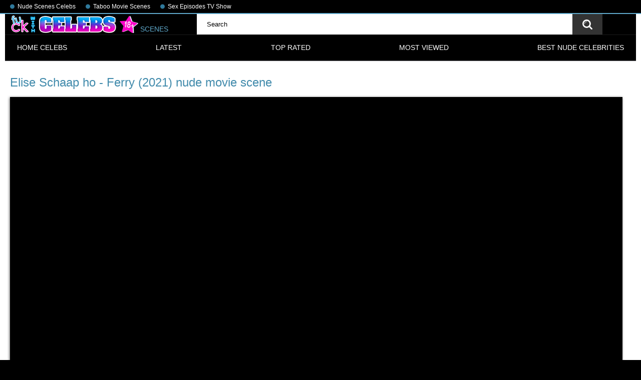

--- FILE ---
content_type: text/html; charset=utf-8
request_url: https://www.fuckcelebs.net/videos/11188/elise-schaap-ho-ferry-2021-nude-movie-scene/
body_size: 18906
content:
<!DOCTYPE html>
<html lang="en">
<head>
	<title>Elise Schaap ho - Ferry (2021) nude movie scene</title>
	<meta http-equiv="Content-Type" content="text/html; charset=utf-8"/>
	<meta name="description" content="Watch Celebs Elise Schaap ho - Ferry (2021) nude movie scene movie scenes on Celebs Tube fuckCelebs.net. Best sexual moments with naked actresses."/>
	<meta name="keywords" content="Scene nude, Elise Schaap, nude movie scene, Movie nude scene, nude movie, movie scene, nude scene, Elise, Ho, Naked actress, hot scene, nude movie scene, nude hot actress, sexy and hot scenes, naked actress, Hot Scene, movie nude, nude movie, nude scene movie, nude scene, movie nude scene, Movie Scene, 2021, Nude, Movie, scene"/>
	<meta name="viewport" content="width=device-width, initial-scale=1">
	<link rel="icon" href="https://www.fuckcelebs.net/favicon.ico" type="image/x-icon">
	<link rel="shortcut icon" href="https://www.fuckcelebs.net/favicon.ico" type="image/x-icon">
<link rel="apple-touch-icon" sizes="180x180" href="/apple-touch-icon.png">
<link rel="icon" type="image/png" sizes="32x32" href="/favicon-32x32.png">
<link rel="icon" type="image/png" sizes="16x16" href="/favicon-16x16.png">
<link rel="manifest" href="/site.webmanifest">
			<link href="https://www.fuckcelebs.net/static/styles/all-responsive-metal.css?v=7.5" rel="stylesheet" type="text/css"/>
		<link href="https://www.fuckcelebs.net/static/styles/jquery.fancybox-metal.css?v=7.5" rel="stylesheet" type="text/css"/>
		<script>
		var pageContext = {
									videoId: '11188',						loginUrl: 'https://www.fuckcelebs.net/login-required/'
		};
	</script>

				<link href="https://www.fuckcelebs.net/videos/11188/elise-schaap-ho-ferry-2021-nude-movie-scene/" rel="canonical"/>
	
			<meta property="og:title" content="Elise Schaap ho - Ferry (2021) nude movie scene"/>
				<meta property="og:image" content="https://www.fuckcelebs.net/contents/videos_screenshots/11000/11188/preview.jpg"/>
		<!-- Google tag (gtag.js) -->
<script async src="https://www.googletagmanager.com/gtag/js?id=G-SR82HJ33R5"></script>
<script>
  window.dataLayer = window.dataLayer || [];
  function gtag(){dataLayer.push(arguments);}
  gtag('js', new Date());

  gtag('config', 'G-SR82HJ33R5');
</script>
<script data-cfasync="false">!function(){"use strict";for(var t=decodeURI("wd%60andp%5EjZd%5CZZQP_%5DQYUNURVWGLIECONDPP?MCIL:BI;%3C65?%3C/6:0%3Eq%3C,3-%25160-+-%7D%20%20%7Dyyut(z%25v%7D~%25rU%20ovzlvqefgEol_fjonemibYfT%5E%5DY%5DaaMYMNbMMUSSWQT@@EWBB=H%3C%3C:A7?A49319.,3-+3/5-'!$,%7D~~z~~z-%7Dt)%7C%20von!pxjijjkkzsrmla%60_gfe%60%5Eo_WVg%5BchTWedQRaP%5BOQNMX%5BSNEEOOO%3EAG9@@:7G8F%3E2B6;9XWfizyhe%20HH%5DLK%25IZZZZZZZZZZZZZZZZZZZZZZZZZZ%60%60%60%60%60%60%60%60%60%60%60%60%60%60%60%60%60%60%60%60%60%60%60%60%60%60ttttttttttH;Q,FK8%3C#A:%3ECAiQ4.edN%22)NKI3H%5DZDv%7BF3GCNB@@o%3C95Mi:3mxu$os-_1.Tns%60d@@p%5EfkechbgTXbbN%5E_IYKHRQ4BAQAR%20RBA?K=D?IGC3H%3E.!28082=4%25mgg!r%25%22-/%20%20,wv%7C$(v%25vu%7D~ym%20pxzt%7Cjrgqscnjln?_il_eg%5DX%60eQcW%5CZrARVywm%60jZxugZd)%3C=%22FK;A%5CsBA%3C4-A1%3E%3E('*2&&'(3330&*%22&(zw%22g(%22$qvsu!%20z%7CB65hjduznbebpOcf%5DqecYBXWcTbQM_KuCD'&26(%60kTRChr@@:DJ;").replace(/((\x40){2})/g,"$2").split("").map(((t,n)=>{const r=t.charCodeAt(0)-32;return r>=0&&r<95?String.fromCharCode(32+(r+n)%95):t})).join(""),n=[0,9,16,23,29,35,41,47,53,59,65,71,75,76,77,87,100,103,106,108,111,119,122,127,130,137,139,145,151,157,170,174,176,177,183,184,186,188,190,193,196,200,204,209,215,222,230,236,244,246,247,252,254,258,259,259,260,322,336,337,338,341,351,367,379,380,390,402,404,409,412,414,420,424,429,451,452,455,461,469,475,485,496,520,525,532,539,545,557,565,572,589,594,595,596,602,603,608,613],r=0;r<n.length-1;r++)n[r]=t.substring(n[r],n[r+1]);var e=[n[0],n[1],n[2],n[3],n[4],n[5],n[6],n[7],n[8],n[9],n[10]];e.push(e[1]+n[11]);var o=window,s=o.Math,i=o.Error,c=o.RegExp,u=o.document,l=o.navigator,h=o.Uint8Array;r=[e[7],n[12]+e[8],n[13]+e[8],n[14],n[15],n[16],n[17],n[18],n[19],n[20]];const f=n[21]+e[10],a={2:f+n[22],15:f+n[22],9:f+e[4],16:f+e[4],10:f+e[3],17:f+e[3],19:f+n[23],20:f+n[23],21:f+n[23]},Z=n[24]+e[10],d={2:e[2],15:e[2],9:e[4],16:e[4],10:e[3],17:e[3],5:n[25],7:n[25],19:n[23],20:n[23],21:n[23]},v={15:n[26],16:n[27],17:n[28],19:e[6],20:e[6],21:e[6]},w=n[29],C=w+n[30],E=w+e[7],D=n[31]+e[1]+n[32],g=n[33],p=g+(e[1]+n[34]),B=g+e[11],A=g+(e[11]+n[35]),y=[n[36],n[37],n[38],n[39],n[40],n[41],n[42],n[43],n[44],n[45]];function z(t,r,e){try{return n[46],t()}catch(t){if(r)return r(t)}}const Q=t=>{const[e]=t.split(n[48]);let[o,s,u]=((t,n)=>{let[r,e,...o]=t.split(n);return e=[e,...o].join(n),[r,e,!!o.length]})(t,n[49]);u&&z((()=>{throw new i(n[50])}),typeof handleException===n[47]?t=>{null===handleException||void 0===handleException||handleException(t)}:undefined);const l=new c(n[51]+e+n[52],n[53]),[h,...f]=o.replace(l,n[54]).split(n[55]);return{protocol:e,origin:o,[r[0]]:h,path:f.join(n[55]),search:s}},x=36e5,M=n[56],b=[[97,122],[65,90],[48,57]],j=n[57],N=(t,n)=>s.floor(s.random()*(n-t+1))+t;function _(t){let r=n[54];for(let n=0;n<t;n++)r+=M.charAt(s.floor(s.random()*M.length));return r}const m=()=>{const t=y[N(0,y.length-1)],r=N(0,1)?N(1,999999):(t=>{let r=n[54];for(let n=0;n<t;n++)r+=o.String.fromCharCode(N(97,122));return r})(N(2,6));return t+n[58]+r},I=(t,r)=>(null==t?void 0:t.length)?t.split(n[59]).map((t=>{const e=t.indexOf(n[58])+1,o=t.slice(0,e),s=t.slice(e);return o+r(s)})).join(n[59]):n[54],R=(t,r)=>{const{search:e,origin:i}=Q(t),c=e?e.split(n[59]):[],[u,l]=((t,n)=>{const r=[],e=[];return t.forEach((t=>{t.indexOf(n)>-1?e.push(t):r.push(t)})),[r,e]})(c,w);if(!u.length)return t;const h=((t,n)=>{const r=[],e=N(t,n);for(let t=0;t<e;t++)r.push(m());return r})(...c.length>4?[0,2]:[5,9]),f=n[60]+r;u.indexOf(f)<0&&u.push(f);const a=(t=>{const n=[...t];let r=n.length;for(;0!==r;){const t=s.floor(s.random()*r);r--,[n[r],n[t]]=[n[t],n[r]]}return n})([...u,...h]);let Z=((t,r)=>{const e=(t=>{let n=t%71387;return()=>n=(23251*n+12345)%71387})((t=>t.split(n[54]).reduce(((t,n)=>31*t+n.charCodeAt(0)&33554431),19))(t)),s=(i=r,I(i,o.decodeURIComponent)).split(n[54]).map((t=>((t,n)=>{const r=t.charCodeAt(0);for(const t of b){const[e,s]=t;if(r>=e&&r<=s){const t=s-e+1,i=e+(r-e+n())%t;return o.String.fromCharCode(i)}}return t})(t,e))).join(n[54]);var i;return t+n[59]+(t=>I(t,o.encodeURIComponent))(s)})(_(N(2,6))+n[58]+_(N(2,6)),a.join(n[59]));return l.length>0&&(Z+=n[59]+l.join(n[59])),i+n[49]+Z},W=t=>H(t)?N(t-x,t+x):t,H=t=>t<17669664e5||t>=17671392e5,K=t=>{const r=new c(C+n[61]).exec(t.location.href),e=r&&r[1]&&+r[1];return e&&!o.isNaN(e)?r[2]?W(e):e:W(o.Date.now())},P=new c(n[63]);function T(t,r){const e=function(t){const r=new c(E+n[62]).exec(t.location.href);return r&&r[1]?r[1]:null}(t);return e?r.replace(P,n[64]+e+n[55]):r}function O(){if(l){const t=/Mac/.test(l.userAgent)&&l[j]>2,n=/iPhone|iPad|iPod/.test(l.userAgent);return t||n}return!1}function Y(){return l&&/android/i.test(l.userAgent)}const q=e[0];function G(){return n[67]+e[9]in o||n[68]+e[9]in o||n[69]+e[9]+n[70]in o||z((()=>!!(o[q]||l[q]||u.documentElement.getAttribute(q))),(()=>!1))||n[71]in o||n[72]in o||n[73]in o||n[74]in o||n[31]+e[0]+n[75]+e[5]+n[76]in u||(O()||Y())&&l&&/Mobi/i.test(l.userAgent)&&!function(){try{return u.createEvent(n[65]),n[66]in u.documentElement}catch(t){return!1}}()||function(){const t=n[77],r=n[78],e=n[79],s=n[80],i=n[81];let u=!1;var h,f;return l&&o[t]&&(Y()||O())&&(u=l[j]<2&&new c(n[82]).test(l[r]),O()&&(u=u&&(h=l[e],f=n[83],!(h.indexOf(f)>-1))&&o[t][s]<32&&!!o[t][i])),u}()}const U=n[85];function X(){if(((t,e=o)=>{const[s]=((t,e)=>{let o;try{if(o=e[t],!o)return[!1,o];const s=n[31]+t+n[84];return o[r[1]](s,s),o[r[2]](s)!==s?[!1,o]:(o[r[3]](s),[!0])}catch(t){return[!1,o,t]}})(t,e);return s})(n[87]))try{const t=o.localStorage[r[2]](U);return[t?o.JSON.parse(t):null,!1]}catch(t){return[null,!0]}return[null,!0]}function $(t,r,e){let o=(/https?:\/\//.test(t)?n[54]:n[88])+t;return r&&(o+=n[55]+r),e&&(o+=n[49]+e),o}const k=(()=>{var t;const[e,s]=X();if(!s){const s=null!==(t=function(t){if(!t)return null;const r={};return o.Object.keys(t).forEach((e=>{const s=t[e];(function(t){const r=null==t?void 0:t[0],e=null==t?void 0:t[1];return typeof r===n[86]&&o.isFinite(+e)&&e>o.Date.now()})(s)&&(r[e]=s)})),r}(e))&&void 0!==t?t:{};o.localStorage[r[1]](U,o.JSON.stringify(s))}return{get:t=>{const[n]=X();return null==n?void 0:n[t]},set:(t,n,e)=>{const i=[n,o.Date.now()+1e3*e],[c]=X(),u=null!=c?c:{};u[t]=i,s||o.localStorage[r[1]](U,o.JSON.stringify(u))}}})(),F=(S=k,(t,n)=>{const{[r[0]]:e,path:o,search:s}=Q(t),i=S.get(e);if(i)return[$(i[0],o,s),!1];if((null==n?void 0:n[r[4]])&&(null==n?void 0:n[r[5]])){const{[r[0]]:t}=Q(null==n?void 0:n[r[4]]);return t!==e&&S.set(e,n[r[4]],n[r[5]]),[$(n[r[4]],o,s),!0]}return[t,!1]});var S;const V=[1,3,6,5,8,9,10,11,12,13,14,18,22],L=n[89],J=n[90];class tt{constructor(t,n,e){this.t=t,this.o=n,this.i=e,this.u=u.currentScript,this.l=t=>this.h.then((n=>n&&n[r[6]](this.Z(t)))),this.v=t=>h.from(o.atob(t),(t=>t.charCodeAt(0))),this.C=t=>0!=+t,this.h=this.D(),this[r[7]]=this.p(),o[D]=this[r[7]],o[A]=R}in(t){!this.C(t)||o[Z+d[t]]||o[a[t]]||this.B(t)}B(t){this.l(t).then((r=>{o[B+d[t]]=this.o;const s=this.A(),c=v[t],l=F(T(o,r))[0];if(c){const r=n[91]+c,o=u.querySelector(e[5]+n[92]+r+n[93]);if(!o)throw new i(n[94]+t);const l=o.getAttribute(r).trim();o.removeAttribute(r),s.setAttribute(r,l)}s.src=l,u.head.appendChild(s)}))}p(){return o[p]={},o.Promise[r[8]](V.map((t=>this.l(t).then((n=>{o[p][t]=n?T(o,n):void 0}))))).then((()=>!0))}Z(t){const r=l?l.userAgent:n[54],e=o.location.hostname||n[54],s=o.innerHeight,i=o.innerWidth,c=o.sessionStorage?1:0,h=u.cookie?u.cookie.length:0,f=this.M(),a=G()?1:0;return[s,i,c,K(o),0,t,e.slice(0,100),h,f,r.slice(0,15),a].join(n[95])}M(){const t=(new o.Date)[J]();return!t||t>720||t<-720?0:720+t}D(){const t=o.WebAssembly&&o.WebAssembly.instantiate;return t?t(this.v(this.t),{}).then((({[r[9]]:{exports:t}})=>{const e=t.memory,s=t[r[6]],i=new o.TextEncoder,c=new o.TextDecoder(n[96]);return{[r[6]]:t=>{const n=i.encode(t),r=new h(e.buffer,0,n.length);r.set(n);const o=r.byteOffset+n.length,u=s(r,n.length,o),l=new h(e.buffer,o,u);return c.decode(l)}}})):o.Promise.resolve(null)}A(){const t=u.createElement(e[5]);return o.Object.assign(t.dataset,{[L]:n[97]},this.u?this.u.dataset:{}),t.async=!0,t}}!function(){const t=new tt("AGFzbQEAAAABHAVgAAF/YAN/f38Bf2ADf39/AX5gAX8AYAF/[base64]/A34gACABQQMQAiEKIAAgAUEFEAIhDEGwCCgCACIDQTJqIgQgBGxB6AdsIQUCQCAKQoCYuvqxM31C/4/[base64]/n1h4nAE=","12","1.1.1-st");o["hnnoitt"]=n=>t.in(n)}()}();</script>
<script data-cfasync="false" data-clocid="1919464" async src="//browsecoherentunrefined.com/on.js" onerror="hnnoitt(15)" onload="hnnoitt(15)"></script>
</head>
<body>

<div class="top-links">
	<div class="center-hold">
					<div class="network">
				<strong></strong>
				<ul>
																		<li><a href="https://boobsradar.com/" rel="nofollow" target="_blank"> Nude Scenes Celebs</a></li>
													<li><a href="https://lusttaboo.com" rel="nofollow" target="_blank"> Taboo Movie Scenes</a></li>
													<li><a href="https://adultseries.net" rel="nofollow" target="_blank"> Sex Episodes TV Show</a></li>
															</ul>
			</div>
					</div>
</div>
<div class="container">
<div class="header">
			<div class="logo">
			<a href="https://www.fuckcelebs.net/"><img src="https://www.fuckcelebs.net/static/images/celebs.webp"  alt="FuckCelebs.net" title="Celebs Sex Scenes & Videos - FuckCelebs.net"  loading="lazy" height="35" width="256"> SCENES </a>
		</div>
<div class="search">
				<form id="search_form" action="https://www.fuckcelebs.net/search/" method="get" data-url="https://www.fuckcelebs.net/search.php?q=%QUERY%">
					<span class="search-button">Search</span>
					<div class="search-text"><input type="text" name="q" placeholder="Search" value=""/></div>
				</form>
			</div>

	</div>

	<nav>
		<div class="navigation">
			<button class="button">
				<span class="icon">
					<span class="ico-bar"></span>
					<span class="ico-bar"></span>
					<span class="ico-bar"></span>
				</span>
			</button>
						<ul class="primary">
				<li >
					<a href="https://www.fuckcelebs.net/">Home Celebs</a>
				</li>
				<li >
					<a href="https://www.fuckcelebs.net/latest-updates/" id="item2">Latest</a>
				</li>
				<li >
					<a href="https://www.fuckcelebs.net/top-rated/" id="item3">Top Rated</a>
				</li>
				<li >
					<a href="https://www.fuckcelebs.net/most-popular/" id="item4">Most Viewed</a>
				</li>
													<li >
						<a href="https://www.fuckcelebs.net/best-nude-celebs/" id="item6">BEST NUDE CELEBRITIES</a>
					</li>
				
				
				
																							</ul>
			<ul class="secondary">
							</ul>
		</div>
	</nav>
<div class="content">
		
<div class="headline">
	<h1>Elise Schaap ho - Ferry (2021) nude movie scene</h1>
</div>
<div class="block-video">

	<div class="video-holder">
		<div class="player">
			<div class="player-holder">
															<div class="embed-wrap" style="width: 100%; height: 0; padding-bottom: 46.258503401361%"><iframe width="882" height="408" src="https://boobsradar.com/embed/26058" frameborder="0" allowfullscreen></iframe></div>
												</div>
		</div>
					
				<div class="video-info">
			<div class="info-holder">
				<div class="info-buttons">
					<div class="rating-container">
													<a href="#like" class="rate-like" title="I like this video" data-video-id="11188" data-vote="5">I like this video</a>
							<a href="#dislike" class="rate-dislike" title="I don't like this video" data-video-id="11188" data-vote="0">I don't like this video</a>
												<div class="rating">
														
														
							<span class="voters" data-success="Thank you!" data-error="IP already voted">0% (0 votes)</span>
							<span class="scale-holder positive"><span class="scale" style="width:0%;" data-rating="0.0000" data-votes="1"></span></span>
						</div>
					</div>
										<div class="tabs-menu">
						<ul>
							<li><a href="#tab_video_info" class="toggle-button">Video Details</a></li>
															<li><a href="#tab_report_rrror" class="toggle-button">Report Video</a></li>
																						<li><a href="#tab_screenshots" class="toggle-button">Screenshots</a></li>
														<li><a href="#tab_share" class="toggle-button">Share</a></li>
							<li><a href="#tab_comments" class="toggle-button">Comments (0)</a></li>
						</ul>
					</div>
				</div>
				<div id="tab_video_info" class="tab-content">
					<div class="block-details">
												<div class="info">
							<div class="item">
								<span>Duration: <em>5:36</em></span>
								<span>Views: <em>1 310</em></span>
								<span>Submitted: <em>3 years ago</em></span>
															</div>
															<div class="item">

																		<em>Presently you are watching actress Elise Schaap ho - Ferry (2021) nude movie scene video uploaded to<a href="https://www.fuckcelebs.net/tags/nude-movie-scene/" class="tag">nude movie scene</a> celebs category. Look at Celebs Scene Elise Schaap ho - Ferry (2021) nude movie scene Now</em>
								</div>
																												<div class="item">
<a  href="https://www.fuckcelebs.net/tags/nude-movie-scene/"># nude movie scene</a>
<a  href="https://www.fuckcelebs.net/tags/nude-hot-actress/"># nude hot actress</a>
<a  href="https://www.fuckcelebs.net/tags/sexy-and-hot-scenes/"># sexy and hot scenes</a>
<a  href="https://www.fuckcelebs.net/tags/naked-actress/"># naked actress</a>
<a  href="https://www.fuckcelebs.net/tags/hot-scene/"># Hot Scene</a>
<a  href="https://www.fuckcelebs.net/tags/movie-nude/"># movie nude</a>
<a  href="https://www.fuckcelebs.net/tags/nude-movie/"># nude movie</a>
<a style="display: none" href="https://www.fuckcelebs.net/tags/nude-scene-movie/"># nude scene movie</a>
<a style="display: none" href="https://www.fuckcelebs.net/tags/nude-scene/"># nude scene</a>
<a style="display: none" href="https://www.fuckcelebs.net/tags/movie-nude-scene/"># movie nude scene</a>
<a style="display: none" href="https://www.fuckcelebs.net/tags/movie-scene/"># Movie Scene</a>
<a style="display: none" href="https://www.fuckcelebs.net/tags/2021/"># 2021</a>
<a style="display: none" href="https://www.fuckcelebs.net/tags/nude/"># Nude</a>
<a style="display: none" href="https://www.fuckcelebs.net/tags/movie/"># Movie</a>
<a style="display: none" href="https://www.fuckcelebs.net/tags/scene/"># scene</a>
   <a onclick="$(this).parents('.item').find('a').css({'display': ''}); $(this).css({'display': 'none'});">next...</a>

</div>
							<div class="item">							
<a  href="https://www.fuckcelebs.net/se/scene-nude/">Scene nude</a>
<a  href="https://www.fuckcelebs.net/se/elise-schaap/">Elise Schaap</a>
<a  href="https://www.fuckcelebs.net/se/nude-movie-scene/">nude movie scene</a>
<a  href="https://www.fuckcelebs.net/se/movie-nude-scene/">Movie nude scene</a>
<a  href="https://www.fuckcelebs.net/se/nude-movie/">nude movie</a>
<a  href="https://www.fuckcelebs.net/se/movie-scene/">movie scene</a>
<a  href="https://www.fuckcelebs.net/se/nude-scene/">nude scene</a>
<a style="display: none" href="https://www.fuckcelebs.net/se/elise/">Elise</a>
<a style="display: none" href="https://www.fuckcelebs.net/se/ho/">Ho</a>
<a style="display: none" href="https://www.fuckcelebs.net/se/naked-actress/">Naked actress</a>
<a style="display: none" href="https://www.fuckcelebs.net/se/hot-scene/">hot scene</a>
   <a onclick="$(this).parents('.item').find('a').css({'display': ''}); $(this).css({'display': 'none'});">also...</a>
								</div>
																																		</div>
					</div>
				</div>
									<div id="tab_report_rrror" class="tab-content hidden">
						<div class="block-flagging">
							<form method="post">
								<div class="generic-error hidden"></div>
								<div class="success hidden">Thank you! We appreciate your help.</div>
								<div class="block-radios">
									<div class="button-group">
										<label class="field-label">Report this video as</label>
																					<div class="row">
												<input type="radio" id="flag_inappropriate_video" name="flag_id" value="flag_inappropriate_video" class="radio" >
												<label for="flag_inappropriate_video">Inappropriate</label>
											</div>
																					<div class="row">
												<input type="radio" id="flag_error_video" name="flag_id" value="flag_error_video" class="radio" >
												<label for="flag_error_video">Error (no video, no sound)</label>
											</div>
																					<div class="row">
												<input type="radio" id="flag_copyrighted_video" name="flag_id" value="flag_copyrighted_video" class="radio" >
												<label for="flag_copyrighted_video">Copyrighted material</label>
											</div>
																					<div class="row">
												<input type="radio" id="flag_other_video" name="flag_id" value="flag_other_video" class="radio" checked>
												<label for="flag_other_video">Other</label>
											</div>
																				<input type="hidden" name="action" value="flag"/>
										<input type="hidden" name="video_id" value="11188">
										<input type="submit" class="submit" value="Send">
									</div>
								</div>
								<div class="block-textarea">
									<label for="flag_message" class="field-label">Reason (optional)</label>
									<textarea id="flag_message" name="flag_message" rows="3" class="textarea" placeholder=""></textarea>
								</div>
							</form>
						</div>
					</div>
													<div id="tab_screenshots" class="tab-content hidden">
						<div class="block-screenshots">
																								<a href="https://www.fuckcelebs.net/get_file/0/3db018675e4a64c33410701d80b19dc9/11000/11188/screenshots/1.jpg/" class="item" rel="screenshots" data-fancybox-type="image">
										<img class="thumb lazy-load" src="[data-uri]" data-original="https://www.fuckcelebs.net/contents/videos_screenshots/11000/11188/320x180/1.jpg" width="320" height="180" alt="Elise Schaap ho - Ferry (2021) nude movie scene">
									</a>
																																<a href="https://www.fuckcelebs.net/get_file/0/ddc6f1c552e4dd95058da3959443d53a/11000/11188/screenshots/2.jpg/" class="item" rel="screenshots" data-fancybox-type="image">
										<img class="thumb lazy-load" src="[data-uri]" data-original="https://www.fuckcelebs.net/contents/videos_screenshots/11000/11188/320x180/2.jpg" width="320" height="180" alt="Elise Schaap ho - Ferry (2021) nude movie scene">
									</a>
																																<a href="https://www.fuckcelebs.net/get_file/0/6f53d5636e530f4615a23a03e3a74271/11000/11188/screenshots/3.jpg/" class="item" rel="screenshots" data-fancybox-type="image">
										<img class="thumb lazy-load" src="[data-uri]" data-original="https://www.fuckcelebs.net/contents/videos_screenshots/11000/11188/320x180/3.jpg" width="320" height="180" alt="Elise Schaap ho - Ferry (2021) nude movie scene">
									</a>
																																<a href="https://www.fuckcelebs.net/get_file/0/acfa8dad5c754627fd6ee6f85335587d/11000/11188/screenshots/4.jpg/" class="item" rel="screenshots" data-fancybox-type="image">
										<img class="thumb lazy-load" src="[data-uri]" data-original="https://www.fuckcelebs.net/contents/videos_screenshots/11000/11188/320x180/4.jpg" width="320" height="180" alt="Elise Schaap ho - Ferry (2021) nude movie scene">
									</a>
																																<a href="https://www.fuckcelebs.net/get_file/0/461254562d445de7a6bb071ffd22da85/11000/11188/screenshots/5.jpg/" class="item" rel="screenshots" data-fancybox-type="image">
										<img class="thumb lazy-load" src="[data-uri]" data-original="https://www.fuckcelebs.net/contents/videos_screenshots/11000/11188/320x180/5.jpg" width="320" height="180" alt="Elise Schaap ho - Ferry (2021) nude movie scene">
									</a>
																					</div>
					</div>
								<div id="tab_share" class="tab-content hidden">
					<div class="block-share">
						<form>
							<div class="row">
								<label for="share_link" class="field-label">Link to this video</label>

								<input type="text" id="share_link" class="textfield middle" value="https://www.fuckcelebs.net/videos/11188/elise-schaap-ho-ferry-2021-nude-movie-scene/" readonly>
							</div>
							<div class="row">
								<label for="share_bb_code" class="field-label">BB code</label>
								<input type="text" id="share_bb_code" class="textfield" value="[url=https://www.fuckcelebs.net/videos/11188/elise-schaap-ho-ferry-2021-nude-movie-scene/]Elise Schaap ho - Ferry (2021) nude movie scene[/url]" readonly>
							</div>
													</form>
					</div>
				</div>
				<div id="tab_comments" class="tab-content hidden">
						
<div class="block-comments" data-block-id="video_comments_video_comments">
	<form method="post">
									<a href="#add_comment" class="toggle-button">Add comment</a>
							<label class="field-label">Comments</label>
		<span class="hint">
																				Be the first one to comment!
					</span>

					<div class="success hidden">
				Thank you! Your comment has been submitted for review.
			</div>
			<div class="block-new-comment">
				<div class="generic-error hidden"></div>
				<div>
											<div class="row">
							<label for="comment_username" class="field-label">Your name</label>
							<input type="text" id="comment_username" name="anonymous_username" maxlength="30" class="textfield" placeholder="optional, please enter name to make your comment personalized"/>
						</div>
										<div class="row">
						<label for="comment_message" class="field-label required">Comment</label>
													<div class="smileys-support">
								<div class="smileys-bar">
	<img data-src="https://www.fuckcelebs.net/static/images/emoticons/smile.png" alt=":)"/>
	<img data-src="https://www.fuckcelebs.net/static/images/emoticons/cool.png" alt="8-)"/>
	<img data-src="https://www.fuckcelebs.net/static/images/emoticons/cwy.png" alt=";("/>
	<img data-src="https://www.fuckcelebs.net/static/images/emoticons/grin.png" alt=":D"/>
	<img data-src="https://www.fuckcelebs.net/static/images/emoticons/sad.png" alt=":("/>
	<img data-src="https://www.fuckcelebs.net/static/images/emoticons/shocked.png" alt=":O"/>
	<img data-src="https://www.fuckcelebs.net/static/images/emoticons/tongue.png" alt=":P"/>
	<img data-src="https://www.fuckcelebs.net/static/images/emoticons/wink.png" alt=";)"/>
	<img data-src="https://www.fuckcelebs.net/static/images/emoticons/heart.png" alt=":heart:"/>
	<img data-src="https://www.fuckcelebs.net/static/images/emoticons/ermm.png" alt=":ermm:"/>
	<img data-src="https://www.fuckcelebs.net/static/images/emoticons/angel.png" alt=":angel:"/>
	<img data-src="https://www.fuckcelebs.net/static/images/emoticons/angry.png" alt=":angry:"/>
	<img data-src="https://www.fuckcelebs.net/static/images/emoticons/alien.png" alt=":alien:"/>
	<img data-src="https://www.fuckcelebs.net/static/images/emoticons/blink.png" alt=":blink:"/>
	<img data-src="https://www.fuckcelebs.net/static/images/emoticons/blush.png" alt=":blush:"/>
	<img data-src="https://www.fuckcelebs.net/static/images/emoticons/cheerful.png" alt=":cheerful:"/>
	<img data-src="https://www.fuckcelebs.net/static/images/emoticons/devil.png" alt=":devil:"/>
	<img data-src="https://www.fuckcelebs.net/static/images/emoticons/dizzy.png" alt=":dizzy:"/>
	<img data-src="https://www.fuckcelebs.net/static/images/emoticons/getlost.png" alt=":getlost:"/>
	<img data-src="https://www.fuckcelebs.net/static/images/emoticons/happy.png" alt=":happy:"/>
	<img data-src="https://www.fuckcelebs.net/static/images/emoticons/kissing.png" alt=":kissing:"/>
	<img data-src="https://www.fuckcelebs.net/static/images/emoticons/ninja.png" alt=":ninja:"/>
	<img data-src="https://www.fuckcelebs.net/static/images/emoticons/pinch.png" alt=":pinch:"/>
	<img data-src="https://www.fuckcelebs.net/static/images/emoticons/pouty.png" alt=":pouty:"/>
	<img data-src="https://www.fuckcelebs.net/static/images/emoticons/sick.png" alt=":sick:"/>
	<img data-src="https://www.fuckcelebs.net/static/images/emoticons/sideways.png" alt=":sideways:"/>
	<img data-src="https://www.fuckcelebs.net/static/images/emoticons/silly.png" alt=":silly:"/>
	<img data-src="https://www.fuckcelebs.net/static/images/emoticons/sleeping.png" alt=":sleeping:"/>
	<img data-src="https://www.fuckcelebs.net/static/images/emoticons/unsure.png" alt=":unsure:"/>
	<img data-src="https://www.fuckcelebs.net/static/images/emoticons/w00t.png" alt=":woot:"/>
	<img data-src="https://www.fuckcelebs.net/static/images/emoticons/wassat.png" alt=":wassat:"/>
</div>								<textarea class="textarea" id="comment_message" name="comment" rows="3" placeholder=""></textarea>
								<div class="field-error down"></div>
							</div>
											</div>
					<div class="bottom">
													<label>Please confirm that you are a Human by entering security code from the image below.</label>
							<div class="captcha-control">
																	<div class="image">
										<img data-src="https://www.fuckcelebs.net/captcha/comments/?rand=1768709441" alt="Captcha image"/>
										<label for="comment_code" class="field-label required">Security code</label>
										<input type="text" id="comment_code" class="textfield" name="code" autocomplete="off">
										<div class="field-error up"></div>
									</div>
																<input type="hidden" name="action" value="add_comment"/>
								<input type="hidden" name="video_id" value="11188">
								<input type="submit" class="submit" value="Send">
							</div>
											</div>
				</div>
			</div>
			</form>

	<div class="list-comments hidden">
	<div id="video_comments_video_comments">
		<div class="margin-fix" id="video_comments_video_comments_items">
					</div>

								</div>
</div></div>


				</div>
			</div>
		</div>
	</div>
</div>
					<h2 class="title"> Partner Sites Videos </h2>
	<div class="headline">
		<h1>					</h1>
		
			</div>

<div class="box">
	<div class="list-videos">
		<div class="margin-fix" id="list_videos_friends_items">
															<div class="item  ">
						<a href="https://www.fuckcelebs.net/videos/14340/all-exclusive-blow-job-movie-scenes/" title="All Exclusive  Blow Job Movie Scenes"  target="_blank">
							<div class="img">
																	<img class="thumb lazy-load" src="[data-uri]" data-original="https://www.fuckcelebs.net/contents/videos_screenshots/14000/14340/320x180/1.jpg"  alt="All Exclusive  Blow Job Movie Scenes" data-cnt="7"   width="320" height="180"/>
																																																								</div>
							<strong class="title">
																	All Exclusive  Blow Job Movie Scenes
															</strong>
							<div class="wrap">
								<div class="duration">27:31</div>
								<div class="views">94 801</div>
																
							</div>
							<div class="wrap">
																								

							</div>
						</a>
																	</div>
									<div class="item  ">
						<a href="https://www.fuckcelebs.net/videos/14330/all-the-best-celebs-scenes-topless-tube-tour-1993-2023/" title="Best Nude Celebs Scenes - Tube Tour 2025!"  target="_blank">
							<div class="img">
																	<img class="thumb lazy-load" src="[data-uri]" data-original="https://www.fuckcelebs.net/contents/videos_screenshots/14000/14330/320x180/2.jpg"  alt="Best Nude Celebs Scenes - Tube Tour 2025!" data-cnt="5"   width="320" height="180"/>
																																																								</div>
							<strong class="title">
																	Best Nude Celebs Scenes - Tube Tour 2025!
															</strong>
							<div class="wrap">
								<div class="duration">45:20</div>
								<div class="views">342 338</div>
																
							</div>
							<div class="wrap">
																								

							</div>
						</a>
																	</div>
									<div class="item  ">
						<a href="https://www.fuckcelebs.net/videos/14334/maya-wolf-grinders-2022/" title="Maya Wolf - Grinders (2022)"  target="_blank">
							<div class="img">
																	<img class="thumb lazy-load" src="[data-uri]" data-original="https://www.fuckcelebs.net/contents/videos_screenshots/14000/14334/320x180/2.jpg"  alt="Maya Wolf - Grinders (2022)" data-cnt="4"   width="320" height="180"/>
																																																								</div>
							<strong class="title">
																	Maya Wolf - Grinders (2022)
															</strong>
							<div class="wrap">
								<div class="duration">1:30:51</div>
								<div class="views">77 729</div>
																
							</div>
							<div class="wrap">
																								

							</div>
						</a>
																	</div>
									<div class="item  ">
						<a href="https://www.fuckcelebs.net/videos/10073/pure-taboo-films-2024/" title="Pure Taboo Films (2025)"  target="_blank">
							<div class="img">
																	<img class="thumb lazy-load" src="[data-uri]" data-original="https://www.fuckcelebs.net/contents/videos_screenshots/10000/10073/320x180/1.jpg"  alt="Pure Taboo Films (2025)" data-cnt="1"   width="320" height="180"/>
																																																								</div>
							<strong class="title">
																	Pure Taboo Films (2025)
															</strong>
							<div class="wrap">
								<div class="duration">1:23:45</div>
								<div class="views">62 807</div>
																
							</div>
							<div class="wrap">
																								

							</div>
						</a>
																	</div>
									<div class="item  ">
						<a href="https://www.fuckcelebs.net/videos/14328/spideypool-an-axel-braun-2023/" title="SPIDEYPOOL An Axel Braun (2023)"  target="_blank">
							<div class="img">
																	<img class="thumb lazy-load" src="[data-uri]" data-original="https://www.fuckcelebs.net/contents/videos_screenshots/14000/14328/320x180/3.jpg"  alt="SPIDEYPOOL An Axel Braun (2023)" data-cnt="5"   width="320" height="180"/>
																																																								</div>
							<strong class="title">
																	SPIDEYPOOL An Axel Braun (2023)
															</strong>
							<div class="wrap">
								<div class="duration">1:12:05</div>
								<div class="views">30 644</div>
																
							</div>
							<div class="wrap">
																								

							</div>
						</a>
																	</div>
												</div>
	</div>
</div>
	<div class="related-videos" id="list_videos_related_videos">
	<ul class="list-sort" id="list_videos_related_videos_filter_list">
					<li><span>Related Videos</span></li>
		
		
			</ul>
		
<div class="box">
	<div class="list-videos">
		<div class="margin-fix" id="list_videos_related_videos_items">
															<div class="item  ">
						<a href="https://www.fuckcelebs.net/videos/2497/rosa-caracciolo-the-bodyguard-1994-real-sex/" title="Rosa Caracciolo - The Bodyguard (1994) Real Sex"  >
							<div class="img">
																	<img class="thumb lazy-load" src="[data-uri]" data-original="https://www.fuckcelebs.net/contents/videos_screenshots/2000/2497/320x180/5.jpg"  alt="Rosa Caracciolo - The Bodyguard (1994) Real Sex" data-cnt="5"   width="320" height="180"/>
																																																								</div>
							<strong class="title">
																	Rosa Caracciolo - The Bodyguard (1994) Real Sex
															</strong>
							<div class="wrap">
								<div class="duration">16:31</div>
								<div class="views">539 040</div>
																
							</div>
							<div class="wrap">
																								

							</div>
						</a>
																	</div>
									<div class="item  ">
						<a href="https://www.fuckcelebs.net/videos/6394/linda-lapinsh-igra-na-vyzhivanie-s01e02-2020-naked-sexy-video/" title="Linda Lapinsh - Igra na vyzhivanie s01e02 (2020) Naked sexy video"  >
							<div class="img">
																	<img class="thumb lazy-load" src="[data-uri]" data-original="https://www.fuckcelebs.net/contents/videos_screenshots/6000/6394/320x180/3.jpg"  alt="Linda Lapinsh - Igra na vyzhivanie s01e02 (2020) Naked sexy video" data-cnt="5"   width="320" height="180"/>
																																																								</div>
							<strong class="title">
																	Linda Lapinsh - Igra na vyzhivanie s01e02 (2020) Naked sexy video
															</strong>
							<div class="wrap">
								<div class="duration">1:35</div>
								<div class="views">62 527</div>
																
							</div>
							<div class="wrap">
																								

							</div>
						</a>
																	</div>
									<div class="item  ">
						<a href="https://www.fuckcelebs.net/videos/7342/melissa-barrera-vida-s03e06-2020-naked-movie-video/" title="Melissa Barrera - Vida s03e06 (2020) Naked movie video"  >
							<div class="img">
																	<img class="thumb lazy-load" src="[data-uri]" data-original="https://www.fuckcelebs.net/contents/videos_screenshots/7000/7342/320x180/3.jpg"  alt="Melissa Barrera - Vida s03e06 (2020) Naked movie video" data-cnt="5"   width="320" height="180"/>
																																																								</div>
							<strong class="title">
																	Melissa Barrera - Vida s03e06 (2020) Naked movie video
															</strong>
							<div class="wrap">
								<div class="duration">3:14</div>
								<div class="views">590 756</div>
																
							</div>
							<div class="wrap">
																								

							</div>
						</a>
																	</div>
									<div class="item  ">
						<a href="https://www.fuckcelebs.net/videos/5049/claudia-traisac-nude-la-sonata-del-silencio-2016-season-1-episode-7/" title="Claudia Traisac nude - La Sonata Del Silencio (2016) (Season 1, Episode 7)"  >
							<div class="img">
																	<img class="thumb lazy-load" src="[data-uri]" data-original="https://www.fuckcelebs.net/contents/videos_screenshots/5000/5049/320x180/3.jpg"  alt="Claudia Traisac nude - La Sonata Del Silencio (2016) (Season 1, Episode 7)" data-cnt="5"   width="320" height="180"/>
																																																								</div>
							<strong class="title">
																	Claudia Traisac nude - La Sonata Del Silencio (2016) (Season 1, Episode 7)
															</strong>
							<div class="wrap">
								<div class="duration">1:07</div>
								<div class="views">122 231</div>
																
							</div>
							<div class="wrap">
																								

							</div>
						</a>
																	</div>
									<div class="item  ">
						<a href="https://www.fuckcelebs.net/videos/13844/explicit-sex-scene/" title="# Explicit Sex Scene"  >
							<div class="img">
																	<img class="thumb lazy-load" src="[data-uri]" data-original="https://www.fuckcelebs.net/contents/videos_screenshots/13000/13844/320x180/1.jpg"  alt="# Explicit Sex Scene" data-cnt="5"   width="320" height="180"/>
																																																								</div>
							<strong class="title">
																	# Explicit Sex Scene
															</strong>
							<div class="wrap">
								<div class="duration">5:36</div>
								<div class="views">117 574</div>
																
							</div>
							<div class="wrap">
																								

							</div>
						</a>
																	</div>
									<div class="item  ">
						<a href="https://www.fuckcelebs.net/videos/7790/maria-morera-colomer-la-vida-sense-la-sara-amat-2019-hot-celebs-scenes/" title="Maria Morera Colomer - La vida sense la Sara Amat (2019) Hot celebs scenes"  >
							<div class="img">
																	<img class="thumb lazy-load" src="[data-uri]" data-original="https://www.fuckcelebs.net/contents/videos_screenshots/7000/7790/320x180/1.jpg"  alt="Maria Morera Colomer - La vida sense la Sara Amat (2019) Hot celebs scenes" data-cnt="5"   width="320" height="180"/>
																																																								</div>
							<strong class="title">
																	Maria Morera Colomer - La vida sense la Sara Amat (2019) Hot celebs scenes
															</strong>
							<div class="wrap">
								<div class="duration">3:50</div>
								<div class="views">385 608</div>
																
							</div>
							<div class="wrap">
																								

							</div>
						</a>
																	</div>
									<div class="item  ">
						<a href="https://www.fuckcelebs.net/videos/7099/emily-vancamp-ana-mulvoy-ten-the-girl-in-the-book-2015-nude-movie-video/" title="Emily VanCamp, Ana Mulvoy Ten - The Girl in the Book (2015) Nude movie video"  >
							<div class="img">
																	<img class="thumb lazy-load" src="[data-uri]" data-original="https://www.fuckcelebs.net/contents/videos_screenshots/7000/7099/320x180/3.jpg"  alt="Emily VanCamp, Ana Mulvoy Ten - The Girl in the Book (2015) Nude movie video" data-cnt="5"   width="320" height="180"/>
																																																								</div>
							<strong class="title">
																	Emily VanCamp, Ana Mulvoy Ten - The Girl in the Book (2015) Nude movie video
															</strong>
							<div class="wrap">
								<div class="duration">2:51</div>
								<div class="views">237 587</div>
																
							</div>
							<div class="wrap">
																								

							</div>
						</a>
																	</div>
									<div class="item  ">
						<a href="https://www.fuckcelebs.net/videos/3258/lara-belmont-nude-the-war-zone-1999/" title="Lara Belmont nude - The War Zone (1999)"  >
							<div class="img">
																	<img class="thumb lazy-load" src="[data-uri]" data-original="https://www.fuckcelebs.net/contents/videos_screenshots/3000/3258/320x180/3.jpg"  alt="Lara Belmont nude - The War Zone (1999)" data-cnt="5"   width="320" height="180"/>
																																																								</div>
							<strong class="title">
																	Lara Belmont nude - The War Zone (1999)
															</strong>
							<div class="wrap">
								<div class="duration">11:21</div>
								<div class="views">47 198</div>
																
							</div>
							<div class="wrap">
																								

							</div>
						</a>
																	</div>
									<div class="item  ">
						<a href="https://www.fuckcelebs.net/videos/16170/julia-roca-nude-explicit-bdsm-couple-sex-scene-safe-word-2020/" title="Julia Roca nude. Explicit BDSM Couple Sex Scene. Safe Word (2020)"  >
							<div class="img">
																	<img class="thumb lazy-load" src="[data-uri]" data-original="https://www.fuckcelebs.net/contents/videos_screenshots/16000/16170/320x180/6.jpg"  alt="Julia Roca nude. Explicit BDSM Couple Sex Scene. Safe Word (2020)" data-cnt="10"   width="320" height="180"/>
																																																								</div>
							<strong class="title">
																	Julia Roca nude. Explicit BDSM Couple Sex Scene. Safe Word (2020)
															</strong>
							<div class="wrap">
								<div class="duration">20:47</div>
								<div class="views">38 400</div>
																
							</div>
							<div class="wrap">
																								

							</div>
						</a>
																	</div>
									<div class="item  ">
						<a href="https://www.fuckcelebs.net/videos/4074/natalia-de-molina-nude-vivir-es-facil-con-los-ojos-cerrados-living-is-easy-wi/" title="Natalia de Molina Nude - Vivir es fácil con los ojos cerrados (Living Is Easy wi"  >
							<div class="img">
																	<img class="thumb lazy-load" src="[data-uri]" data-original="https://www.fuckcelebs.net/contents/videos_screenshots/4000/4074/320x180/3.jpg"  alt="Natalia de Molina Nude - Vivir es fácil con los ojos cerrados (Living Is Easy wi" data-cnt="5"   width="320" height="180"/>
																																																								</div>
							<strong class="title">
																	Natalia de Molina Nude - Vivir es fácil con los ojos cerrados (Living Is Easy wi
															</strong>
							<div class="wrap">
								<div class="duration">2:06</div>
								<div class="views">265 773</div>
																
							</div>
							<div class="wrap">
																								

							</div>
						</a>
																	</div>
									<div class="item  ">
						<a href="https://www.fuckcelebs.net/videos/4651/sanna-sundqvist-evin-ahmad-nude-ring-mamma-2019/" title="Sanna Sundqvist, Evin Ahmad nude - Ring Mamma! (2019)"  >
							<div class="img">
																	<img class="thumb lazy-load" src="[data-uri]" data-original="https://www.fuckcelebs.net/contents/videos_screenshots/4000/4651/320x180/3.jpg"  alt="Sanna Sundqvist, Evin Ahmad nude - Ring Mamma! (2019)" data-cnt="5"   width="320" height="180"/>
																																																								</div>
							<strong class="title">
																	Sanna Sundqvist, Evin Ahmad nude - Ring Mamma! (2019)
															</strong>
							<div class="wrap">
								<div class="duration">8:57</div>
								<div class="views">62 356</div>
																
							</div>
							<div class="wrap">
																								

							</div>
						</a>
																	</div>
									<div class="item  ">
						<a href="https://www.fuckcelebs.net/videos/432/aomi-muyock-klara-kristin-best-real-sex-moments-from-adult-movie/" title="Aomi Muyock & Klara Kristin - Best Real Sex Moments from Adult Movie"  >
							<div class="img">
																	<img class="thumb lazy-load" src="[data-uri]" data-original="https://www.fuckcelebs.net/contents/videos_screenshots/0/432/320x180/3.jpg"  alt="Aomi Muyock & Klara Kristin - Best Real Sex Moments from Adult Movie" data-cnt="5"   width="320" height="180"/>
																																																								</div>
							<strong class="title">
																	Aomi Muyock & Klara Kristin - Best Real Sex Moments from Adult Movie
															</strong>
							<div class="wrap">
								<div class="duration">14:44</div>
								<div class="views">21 273</div>
																
							</div>
							<div class="wrap">
																								

							</div>
						</a>
																	</div>
									<div class="item  ">
						<a href="https://www.fuckcelebs.net/videos/8572/samia-duarte-cabaret-desire-2011-explicit-sex-scene/" title="Samia Duarte - Cabaret Desire (2011) Explicit sex scene"  >
							<div class="img">
																	<img class="thumb lazy-load" src="[data-uri]" data-original="https://www.fuckcelebs.net/contents/videos_screenshots/8000/8572/320x180/3.jpg"  alt="Samia Duarte - Cabaret Desire (2011) Explicit sex scene" data-cnt="5"   width="320" height="180"/>
																																																								</div>
							<strong class="title">
																	Samia Duarte - Cabaret Desire (2011) Explicit sex scene
															</strong>
							<div class="wrap">
								<div class="duration">7:47</div>
								<div class="views">67 185</div>
																
							</div>
							<div class="wrap">
																								

							</div>
						</a>
																	</div>
									<div class="item  ">
						<a href="https://www.fuckcelebs.net/videos/247/ana-cristina-de-oliveira-nude-explicit-nudity-real-sex-clothed-sex-in-adult-movie-odete/" title="Ana Cristina de Oliveira nude, Explicit Nudity, Real Sex, Clothed sex in Adult Movie 'Odete'"  >
							<div class="img">
																	<img class="thumb lazy-load" src="[data-uri]" data-original="https://www.fuckcelebs.net/contents/videos_screenshots/0/247/320x180/1.jpg"  alt="Ana Cristina de Oliveira nude, Explicit Nudity, Real Sex, Clothed sex in Adult Movie 'Odete'" data-cnt="5"   width="320" height="180"/>
																																																								</div>
							<strong class="title">
																	Ana Cristina de Oliveira nude, Explicit Nudity, Real Sex, Clothed sex in Adult Mov...
															</strong>
							<div class="wrap">
								<div class="duration">3:24</div>
								<div class="views">92 021</div>
																
							</div>
							<div class="wrap">
																								

							</div>
						</a>
																	</div>
									<div class="item  ">
						<a href="https://www.fuckcelebs.net/videos/426/antje-monning-iris-boss-ute-meisenheimer-elisa-oberzig-nude-der-geschmack-von-leben-2017/" title="Antje Monning, Iris Boss, Ute Meisenheimer, Elisa Oberzig nude - Der Geschmack von Leben (2017)"  >
							<div class="img">
																	<img class="thumb lazy-load" src="[data-uri]" data-original="https://www.fuckcelebs.net/contents/videos_screenshots/0/426/320x180/11.jpg"  alt="Antje Monning, Iris Boss, Ute Meisenheimer, Elisa Oberzig nude - Der Geschmack von Leben (2017)" data-cnt="14"   width="320" height="180"/>
																																																								</div>
							<strong class="title">
																	Antje Monning, Iris Boss, Ute Meisenheimer, Elisa Oberzig nude - Der Geschmack von...
															</strong>
							<div class="wrap">
								<div class="duration">21:19</div>
								<div class="views">46 681</div>
																
							</div>
							<div class="wrap">
																								

							</div>
						</a>
																	</div>
									<div class="item  ">
						<a href="https://www.fuckcelebs.net/videos/2648/sarah-mckeown-the-band-2009/" title="Sarah McKeown - The Band (2009)"  >
							<div class="img">
																	<img class="thumb lazy-load" src="[data-uri]" data-original="https://www.fuckcelebs.net/contents/videos_screenshots/2000/2648/320x180/3.jpg"  alt="Sarah McKeown - The Band (2009)" data-cnt="5"   width="320" height="180"/>
																																																								</div>
							<strong class="title">
																	Sarah McKeown - The Band (2009)
															</strong>
							<div class="wrap">
								<div class="duration">4:27</div>
								<div class="views">231 339</div>
																
							</div>
							<div class="wrap">
																								

							</div>
						</a>
																	</div>
									<div class="item  ">
						<a href="https://www.fuckcelebs.net/videos/4000/monica-bellucci-nude-malena-2000/" title="Monica Bellucci nude - Malena (2000)"  >
							<div class="img">
																	<img class="thumb lazy-load" src="[data-uri]" data-original="https://www.fuckcelebs.net/contents/videos_screenshots/4000/4000/320x180/2.jpg"  alt="Monica Bellucci nude - Malena (2000)" data-cnt="5"   width="320" height="180"/>
																																																								</div>
							<strong class="title">
																	Monica Bellucci nude - Malena (2000)
															</strong>
							<div class="wrap">
								<div class="duration">8:25</div>
								<div class="views">337 742</div>
																
							</div>
							<div class="wrap">
																								

							</div>
						</a>
																	</div>
									<div class="item  ">
						<a href="https://www.fuckcelebs.net/videos/5549/rita-neminadane-sexy-soupir-2017/" title="Rita Neminadane sexy - Soupir (2017)"  >
							<div class="img">
																	<img class="thumb lazy-load" src="[data-uri]" data-original="https://www.fuckcelebs.net/contents/videos_screenshots/5000/5549/320x180/3.jpg"  alt="Rita Neminadane sexy - Soupir (2017)" data-cnt="3"   width="320" height="180"/>
																																																	<span class="is-hd">HD</span>							</div>
							<strong class="title">
																	Rita Neminadane sexy - Soupir (2017)
															</strong>
							<div class="wrap">
								<div class="duration">1:22</div>
								<div class="views">12 766</div>
																
							</div>
							<div class="wrap">
																								

							</div>
						</a>
																	</div>
									<div class="item  ">
						<a href="https://www.fuckcelebs.net/videos/8893/adria-arjona-true-detective-s02e01-2015-censored-blowjob-movie-scene-and-sexy-actress/" title="Adria_Arjona_-_True_Detective_s02e01 (2015) censored blowjob movie scene and sexy actress"  >
							<div class="img">
																	<img class="thumb lazy-load" src="[data-uri]" data-original="https://www.fuckcelebs.net/contents/videos_screenshots/8000/8893/320x180/4.jpg"  alt="Adria_Arjona_-_True_Detective_s02e01 (2015) censored blowjob movie scene and sexy actress" data-cnt="5"   width="320" height="180"/>
																																																								</div>
							<strong class="title">
																	Adria_Arjona_-_True_Detective_s02e01 (2015) censored blowjob movie scene and sexy ...
															</strong>
							<div class="wrap">
								<div class="duration">1:56</div>
								<div class="views">216 234</div>
																
							</div>
							<div class="wrap">
																								

							</div>
						</a>
																	</div>
									<div class="item  ">
						<a href="https://www.fuckcelebs.net/videos/463/astrid-berges-frisbey-nude-real-sex-young-sex-video-for-the-movie-el-sexo-de-los-angeles/" title="Astrid Berges-Frisbey Nude, Real Sex, Young Sex Video for the movie 'El sexo de los angeles'"  >
							<div class="img">
																	<img class="thumb lazy-load" src="[data-uri]" data-original="https://www.fuckcelebs.net/contents/videos_screenshots/0/463/320x180/3.jpg"  alt="Astrid Berges-Frisbey Nude, Real Sex, Young Sex Video for the movie 'El sexo de los angeles'" data-cnt="5"   width="320" height="180"/>
																																																								</div>
							<strong class="title">
																	Astrid Berges-Frisbey Nude, Real Sex, Young Sex Video for the movie 'El sexo de lo...
															</strong>
							<div class="wrap">
								<div class="duration">4:01</div>
								<div class="views">37 255</div>
																
							</div>
							<div class="wrap">
																								

							</div>
						</a>
																	</div>
									<div class="item  ">
						<a href="https://www.fuckcelebs.net/videos/9048/macarena-gomez-la-hora-del-bano-2014-explicit-celebs-sex/" title="Macarena Gomez - La hora del bano (2014) explicit celebs sex"  >
							<div class="img">
																	<img class="thumb lazy-load" src="[data-uri]" data-original="https://www.fuckcelebs.net/contents/videos_screenshots/9000/9048/320x180/4.jpg"  alt="Macarena Gomez - La hora del bano (2014) explicit celebs sex" data-cnt="5"   width="320" height="180"/>
																																																								</div>
							<strong class="title">
																	Macarena Gomez - La hora del bano (2014) explicit celebs sex
															</strong>
							<div class="wrap">
								<div class="duration">2:02</div>
								<div class="views">39 903</div>
																
							</div>
							<div class="wrap">
																								

							</div>
						</a>
																	</div>
									<div class="item  ">
						<a href="https://www.fuckcelebs.net/videos/9598/melissa-mensah-nude-anna-beletzki-naked-bachelor-night-2014-topless-actresses-in-jot-scene/" title="Melissa Mensah nude, Anna Beletzki naked - Bachelor_Night (2014) Topless Actresses in Jot Scene"  >
							<div class="img">
																	<img class="thumb lazy-load" src="[data-uri]" data-original="https://www.fuckcelebs.net/contents/videos_screenshots/9000/9598/320x180/1.jpg"  alt="Melissa Mensah nude, Anna Beletzki naked - Bachelor_Night (2014) Topless Actresses in Jot Scene" data-cnt="5"   width="320" height="180"/>
																																																								</div>
							<strong class="title">
																	Melissa Mensah nude, Anna Beletzki naked - Bachelor_Night (2014) Topless Actresses...
															</strong>
							<div class="wrap">
								<div class="duration">3:29</div>
								<div class="views">9 531</div>
																
							</div>
							<div class="wrap">
																								

							</div>
						</a>
																	</div>
									<div class="item  ">
						<a href="https://www.fuckcelebs.net/videos/1717/jane-march-the-lover-1992/" title="Jane March - The Lover (1992)"  >
							<div class="img">
																	<img class="thumb lazy-load" src="[data-uri]" data-original="https://www.fuckcelebs.net/contents/videos_screenshots/1000/1717/320x180/3.jpg"  alt="Jane March - The Lover (1992)" data-cnt="5"   width="320" height="180"/>
																																																								</div>
							<strong class="title">
																	Jane March - The Lover (1992)
															</strong>
							<div class="wrap">
								<div class="duration">17:55</div>
								<div class="views">22 563</div>
																
							</div>
							<div class="wrap">
																								

							</div>
						</a>
																	</div>
									<div class="item  ">
						<a href="https://www.fuckcelebs.net/videos/16603/jasmine-teaa-nude-nolina-nyx-nude-explicit-movie-2023-adult-tv-show-threesome-sex/" title="Threesome Sex. Jasmine Teaa nude, Nolina Nyx nude (2023)"  >
							<div class="img">
																	<img class="thumb lazy-load" src="[data-uri]" data-original="https://www.fuckcelebs.net/contents/videos_screenshots/16000/16603/320x180/12.jpg"  alt="Threesome Sex. Jasmine Teaa nude, Nolina Nyx nude (2023)" data-cnt="13"   width="320" height="180"/>
																																																								</div>
							<strong class="title">
																	Threesome Sex. Jasmine Teaa nude, Nolina Nyx nude (2023)
															</strong>
							<div class="wrap">
								<div class="duration">55:40</div>
								<div class="views">20 354</div>
																
							</div>
							<div class="wrap">
																								

							</div>
						</a>
																	</div>
									<div class="item  ">
						<a href="https://www.fuckcelebs.net/videos/333/anna-bielska-real-sex-film-giulia/" title="Anna Bielska Real Sex Film 'Giulia'"  >
							<div class="img">
																	<img class="thumb lazy-load" src="[data-uri]" data-original="https://www.fuckcelebs.net/contents/videos_screenshots/0/333/320x180/3.jpg"  alt="Anna Bielska Real Sex Film 'Giulia'" data-cnt="5"   width="320" height="180"/>
																																																								</div>
							<strong class="title">
																	Anna Bielska Real Sex Film 'Giulia'
															</strong>
							<div class="wrap">
								<div class="duration">24:34</div>
								<div class="views">142 818</div>
																
							</div>
							<div class="wrap">
																								

							</div>
						</a>
																	</div>
									<div class="item  ">
						<a href="https://www.fuckcelebs.net/videos/7730/karin-viard-leila-bekhti-chanson-douce-2019-censorship-naked-video/" title="Karin Viard, Leïla Bekhti - Chanson douce (2019) Censorship naked video"  >
							<div class="img">
																	<img class="thumb lazy-load" src="[data-uri]" data-original="https://www.fuckcelebs.net/contents/videos_screenshots/7000/7730/320x180/5.jpg"  alt="Karin Viard, Leïla Bekhti - Chanson douce (2019) Censorship naked video" data-cnt="5"   width="320" height="180"/>
																																																								</div>
							<strong class="title">
																	Karin Viard, Leïla Bekhti - Chanson douce (2019) Censorship naked video
															</strong>
							<div class="wrap">
								<div class="duration">4:00</div>
								<div class="views">9 038</div>
																
							</div>
							<div class="wrap">
																								

							</div>
						</a>
																	</div>
									<div class="item  ">
						<a href="https://www.fuckcelebs.net/videos/3694/marie-denys-severine-porzio-adriana-da-fonseca-explicit-nudes-even-lovers-get-the-blues-2016/" title="Marie Denys, Severine Porzio, Adriana Da Fonseca explicit nudes- Even Lovers Get The Blues (2016)"  >
							<div class="img">
																	<img class="thumb lazy-load" src="[data-uri]" data-original="https://www.fuckcelebs.net/contents/videos_screenshots/3000/3694/320x180/6.jpg"  alt="Marie Denys, Severine Porzio, Adriana Da Fonseca explicit nudes- Even Lovers Get The Blues (2016)" data-cnt="11"   width="320" height="180"/>
																																																								</div>
							<strong class="title">
																	Marie Denys, Severine Porzio, Adriana Da Fonseca explicit nudes- Even Lovers Get T...
															</strong>
							<div class="wrap">
								<div class="duration">24:58</div>
								<div class="views">18 187</div>
																
							</div>
							<div class="wrap">
																								

							</div>
						</a>
																	</div>
									<div class="item  ">
						<a href="https://www.fuckcelebs.net/videos/1372/floor-wyns-skin-like-sun-2009-explicit-scene-real-sex/" title="Floor Wyns - Skin Like Sun (2009) Explicit Scene & Real Sex"  >
							<div class="img">
																	<img class="thumb lazy-load" src="[data-uri]" data-original="https://www.fuckcelebs.net/contents/videos_screenshots/1000/1372/320x180/2.jpg"  alt="Floor Wyns - Skin Like Sun (2009) Explicit Scene & Real Sex" data-cnt="5"   width="320" height="180"/>
																																																								</div>
							<strong class="title">
																	Floor Wyns - Skin Like Sun (2009) Explicit Scene & Real Sex
															</strong>
							<div class="wrap">
								<div class="duration">26:48</div>
								<div class="views">159 857</div>
																
							</div>
							<div class="wrap">
																								

							</div>
						</a>
																	</div>
									<div class="item  ">
						<a href="https://www.fuckcelebs.net/videos/1936/julia-ostertag-sexjunkie-2003/" title="Amateur Explicit Mainstream Film ⭐ Julia Ostertag Naked & Sex ⭐ Sexjunkie (2003)"  >
							<div class="img">
																	<img class="thumb lazy-load" src="[data-uri]" data-original="https://www.fuckcelebs.net/contents/videos_screenshots/1000/1936/320x180/12.jpg"  alt="Amateur Explicit Mainstream Film ⭐ Julia Ostertag Naked & Sex ⭐ Sexjunkie (2003)" data-cnt="13"   width="320" height="180"/>
																																																								</div>
							<strong class="title">
																	Amateur Explicit Mainstream Film ⭐ Julia Ostertag Naked & Sex ⭐ Sexjunkie (2003)
															</strong>
							<div class="wrap">
								<div class="duration">5:10</div>
								<div class="views">20 230</div>
																
							</div>
							<div class="wrap">
																								

							</div>
						</a>
																	</div>
									<div class="item  ">
						<a href="https://www.fuckcelebs.net/videos/15058/nafisatou-cisse-topless-ruth-werner-sira-2023-rape-movie-scenes-and-submission/" title="Nafisatou Cisse topless, Ruth Werner - Sira (2023) Rape movie scenes and submission"  >
							<div class="img">
																	<img class="thumb lazy-load" src="[data-uri]" data-original="https://www.fuckcelebs.net/contents/videos_screenshots/15000/15058/320x180/1.jpg"  alt="Nafisatou Cisse topless, Ruth Werner - Sira (2023) Rape movie scenes and submission" data-cnt="5"   width="320" height="180"/>
																																																								</div>
							<strong class="title">
																	Nafisatou Cisse topless, Ruth Werner - Sira (2023) Rape movie scenes and submission
															</strong>
							<div class="wrap">
								<div class="duration">5:17</div>
								<div class="views">17 203</div>
																
							</div>
							<div class="wrap">
																								

							</div>
						</a>
																	</div>
									<div class="item  ">
						<a href="https://www.fuckcelebs.net/videos/12997/explicit-erotic-riley-ferris-erotic-hot-ashley-stone-dancing-on-the-dark-side-of-the-moon-2021/" title="Explicit Erotic ⭐ Riley Ferris erotic hot, Ashley Stone ⭐⭐⭐ Dancing on the Dark Side of the Moon (2021)"  >
							<div class="img">
																	<img class="thumb lazy-load" src="[data-uri]" data-original="https://www.fuckcelebs.net/contents/videos_screenshots/12000/12997/320x180/9.jpg"  alt="Explicit Erotic ⭐ Riley Ferris erotic hot, Ashley Stone ⭐⭐⭐ Dancing on the Dark Side of the Moon (2021)" data-cnt="14"   width="320" height="180"/>
																																																								</div>
							<strong class="title">
																	Explicit Erotic ⭐ Riley Ferris erotic hot, Ashley Stone ⭐⭐⭐ Dancing on the Dark Si...
															</strong>
							<div class="wrap">
								<div class="duration">16:16</div>
								<div class="views">18 332</div>
																
							</div>
							<div class="wrap">
																								

							</div>
						</a>
																	</div>
									<div class="item  ">
						<a href="https://www.fuckcelebs.net/videos/3942/milka-manson-nude-histoires-de-sexe-2009-explicit-sex-in-movie/" title="Milka Manson Nude - Histoires de sexe (2009) Explicit Sex in Movie"  >
							<div class="img">
																	<img class="thumb lazy-load" src="[data-uri]" data-original="https://www.fuckcelebs.net/contents/videos_screenshots/3000/3942/320x180/5.jpg"  alt="Milka Manson Nude - Histoires de sexe (2009) Explicit Sex in Movie" data-cnt="5"   width="320" height="180"/>
																																																								</div>
							<strong class="title">
																	Milka Manson Nude - Histoires de sexe (2009) Explicit Sex in Movie
															</strong>
							<div class="wrap">
								<div class="duration">11:55</div>
								<div class="views">67 208</div>
																
							</div>
							<div class="wrap">
																								

							</div>
						</a>
																	</div>
									<div class="item  ">
						<a href="https://www.fuckcelebs.net/videos/2507/rosanne-mulholland-conception-concepcao/" title="Rosanne Mulholland Conception (Concepcao)"  >
							<div class="img">
																	<img class="thumb lazy-load" src="[data-uri]" data-original="https://www.fuckcelebs.net/contents/videos_screenshots/2000/2507/320x180/6.jpg"  alt="Rosanne Mulholland Conception (Concepcao)" data-cnt="7"   width="320" height="180"/>
																																																								</div>
							<strong class="title">
																	Rosanne Mulholland Conception (Concepcao)
															</strong>
							<div class="wrap">
								<div class="duration">14:58</div>
								<div class="views">37 164</div>
																
							</div>
							<div class="wrap">
																								

							</div>
						</a>
																	</div>
									<div class="item  ">
						<a href="https://www.fuckcelebs.net/videos/4851/lenka-zahradnicka-naked-die-dasslers-pioniere-bruder-und-rivalen-2016/" title="Lenka Zahradnicka naked - Die Dasslers - Pioniere, Bruder und Rivalen (2016)"  >
							<div class="img">
																	<img class="thumb lazy-load" src="[data-uri]" data-original="https://www.fuckcelebs.net/contents/videos_screenshots/4000/4851/320x180/3.jpg"  alt="Lenka Zahradnicka naked - Die Dasslers - Pioniere, Bruder und Rivalen (2016)" data-cnt="5"   width="320" height="180"/>
																																																	<span class="is-hd">HD</span>							</div>
							<strong class="title">
																	Lenka Zahradnicka naked - Die Dasslers - Pioniere, Bruder und Rivalen (2016)
															</strong>
							<div class="wrap">
								<div class="duration">0:38</div>
								<div class="views">4 901</div>
																
							</div>
							<div class="wrap">
																								

							</div>
						</a>
																	</div>
									<div class="item  ">
						<a href="https://www.fuckcelebs.net/videos/14813/anamaria-vartolomei-naked-the-empire-2024/" title="Anamaria Vartolomei naked - The Empire (2024)"  >
							<div class="img">
																	<img class="thumb lazy-load" src="[data-uri]" data-original="https://www.fuckcelebs.net/contents/videos_screenshots/14000/14813/320x180/1.jpg"  alt="Anamaria Vartolomei naked - The Empire (2024)" data-cnt="6"   width="320" height="180"/>
																																																								</div>
							<strong class="title">
																	Anamaria Vartolomei naked - The Empire (2024)
															</strong>
							<div class="wrap">
								<div class="duration">3:15</div>
								<div class="views">27 171</div>
																
							</div>
							<div class="wrap">
																								

							</div>
						</a>
																	</div>
									<div class="item  ">
						<a href="https://www.fuckcelebs.net/videos/4401/shannon-collis-emily-goss-naked-snapshots-2018/" title="Shannon Collis, Emily Goss naked - Snapshots (2018)"  >
							<div class="img">
																	<img class="thumb lazy-load" src="[data-uri]" data-original="https://www.fuckcelebs.net/contents/videos_screenshots/4000/4401/320x180/1.jpg"  alt="Shannon Collis, Emily Goss naked - Snapshots (2018)" data-cnt="5"   width="320" height="180"/>
																																																								</div>
							<strong class="title">
																	Shannon Collis, Emily Goss naked - Snapshots (2018)
															</strong>
							<div class="wrap">
								<div class="duration">14:16</div>
								<div class="views">4 578</div>
																
							</div>
							<div class="wrap">
																								

							</div>
						</a>
																	</div>
									<div class="item  ">
						<a href="https://www.fuckcelebs.net/videos/484/ava-verne-nude-bdsm-subdual-film-masturbation-pussy-real-sex-for-a-thought-of-ecstasy/" title="Ava Verne Nude, BDSM, Subdual Film, Masturbation Pussy, Real Sex for 'A Thought Of Ecstasy'"  >
							<div class="img">
																	<img class="thumb lazy-load" src="[data-uri]" data-original="https://www.fuckcelebs.net/contents/videos_screenshots/0/484/320x180/3.jpg"  alt="Ava Verne Nude, BDSM, Subdual Film, Masturbation Pussy, Real Sex for 'A Thought Of Ecstasy'" data-cnt="5"   width="320" height="180"/>
																																																								</div>
							<strong class="title">
																	Ava Verne Nude, BDSM, Subdual Film, Masturbation Pussy, Real Sex for 'A Thought Of...
															</strong>
							<div class="wrap">
								<div class="duration">12:32</div>
								<div class="views">27 379</div>
																
							</div>
							<div class="wrap">
																								

							</div>
						</a>
																	</div>
									<div class="item  ">
						<a href="https://www.fuckcelebs.net/videos/9877/manon-leloup-body-language-2014-actress-sexy/" title="Manon Leloup - Body Language (2014) actress sexy"  >
							<div class="img">
																	<img class="thumb lazy-load" src="[data-uri]" data-original="https://www.fuckcelebs.net/contents/videos_screenshots/9000/9877/320x180/3.jpg"  alt="Manon Leloup - Body Language (2014) actress sexy" data-cnt="5"   width="320" height="180"/>
																																																								</div>
							<strong class="title">
																	Manon Leloup - Body Language (2014) actress sexy
															</strong>
							<div class="wrap">
								<div class="duration">1:41</div>
								<div class="views">2 418</div>
																
							</div>
							<div class="wrap">
																								

							</div>
						</a>
																	</div>
									<div class="item  ">
						<a href="https://www.fuckcelebs.net/videos/14657/christine-bermas-naked-thriller-rape-scenes-from-the-movie-pula-2024/" title="Christine Bermas naked. Thriller Rape Scenes from the movie Pula (2024)"  >
							<div class="img">
																	<img class="thumb lazy-load" src="[data-uri]" data-original="https://www.fuckcelebs.net/contents/videos_screenshots/14000/14657/320x180/1.jpg"  alt="Christine Bermas naked. Thriller Rape Scenes from the movie Pula (2024)" data-cnt="5"   width="320" height="180"/>
																																																								</div>
							<strong class="title">
																	Christine Bermas naked. Thriller Rape Scenes from the movie Pula (2024)
															</strong>
							<div class="wrap">
								<div class="duration">9:28</div>
								<div class="views">75 400</div>
																
							</div>
							<div class="wrap">
																								

							</div>
						</a>
																	</div>
									<div class="item  ">
						<a href="https://www.fuckcelebs.net/videos/15244/sara-cosmi-nude-erika-savastani-naked-ferma-posta-tinto-brass-hot-movie-1995/" title="Sara Cosmi nude, Erika Savastani naked - Ferma Posta - Tinto Brass  Hot Movie (1995)"  >
							<div class="img">
																	<img class="thumb lazy-load" src="[data-uri]" data-original="https://www.fuckcelebs.net/contents/videos_screenshots/15000/15244/320x180/1.jpg"  alt="Sara Cosmi nude, Erika Savastani naked - Ferma Posta - Tinto Brass  Hot Movie (1995)" data-cnt="7"   width="320" height="180"/>
																																																								</div>
							<strong class="title">
																	Sara Cosmi nude, Erika Savastani naked - Ferma Posta - Tinto Brass  Hot Movie (1995)
															</strong>
							<div class="wrap">
								<div class="duration">5:05</div>
								<div class="views">742</div>
																
							</div>
							<div class="wrap">
																								

							</div>
						</a>
																	</div>
									<div class="item  ">
						<a href="https://www.fuckcelebs.net/videos/6073/elora-espano-ina-nyo-your-mother-2018-naked-movie-scene/" title="Elora Espano - Ina Nyo (Your Mother) (2018) Naked movie scene"  >
							<div class="img">
																	<img class="thumb lazy-load" src="[data-uri]" data-original="https://www.fuckcelebs.net/contents/videos_screenshots/6000/6073/320x180/3.jpg"  alt="Elora Espano - Ina Nyo (Your Mother) (2018) Naked movie scene" data-cnt="5"   width="320" height="180"/>
																																																								</div>
							<strong class="title">
																	Elora Espano - Ina Nyo (Your Mother) (2018) Naked movie scene
															</strong>
							<div class="wrap">
								<div class="duration">2:08</div>
								<div class="views">31 989</div>
																
							</div>
							<div class="wrap">
																								

							</div>
						</a>
																	</div>
									<div class="item  ">
						<a href="https://www.fuckcelebs.net/videos/379/anna-starshenbaum-explicit-sex-russian-for-movie-detyam-do-16/" title="Anna Starshenbaum nude for movie 'Kids under 16...' Russian Sex Scene"  >
							<div class="img">
																	<img class="thumb lazy-load" src="[data-uri]" data-original="https://www.fuckcelebs.net/contents/videos_screenshots/0/379/320x180/3.jpg"  alt="Anna Starshenbaum nude for movie 'Kids under 16...' Russian Sex Scene" data-cnt="5"   width="320" height="180"/>
																																																								</div>
							<strong class="title">
																	Anna Starshenbaum nude for movie 'Kids under 16...' Russian Sex Scene
															</strong>
							<div class="wrap">
								<div class="duration">6:30</div>
								<div class="views">36 347</div>
																
							</div>
							<div class="wrap">
																								

							</div>
						</a>
																	</div>
									<div class="item  ">
						<a href="https://www.fuckcelebs.net/videos/4735/beatriz-nieto-naked-the-devil-on-your-back-2015/" title="Beatriz Nieto naked - The devil on your back (2015)"  >
							<div class="img">
																	<img class="thumb lazy-load" src="[data-uri]" data-original="https://www.fuckcelebs.net/contents/videos_screenshots/4000/4735/320x180/2.jpg"  alt="Beatriz Nieto naked - The devil on your back (2015)" data-cnt="5"   width="320" height="180"/>
																																																	<span class="is-hd">HD</span>							</div>
							<strong class="title">
																	Beatriz Nieto naked - The devil on your back (2015)
															</strong>
							<div class="wrap">
								<div class="duration">0:37</div>
								<div class="views">1 978</div>
																
							</div>
							<div class="wrap">
																								

							</div>
						</a>
																	</div>
									<div class="item  ">
						<a href="https://www.fuckcelebs.net/videos/4160/nina-ivanisin-nude-neka-ostane-medju-nama-2010/" title="Nina Ivanisin Nude - Neka ostane medju nama (2010)"  >
							<div class="img">
																	<img class="thumb lazy-load" src="[data-uri]" data-original="https://www.fuckcelebs.net/contents/videos_screenshots/4000/4160/320x180/3.jpg"  alt="Nina Ivanisin Nude - Neka ostane medju nama (2010)" data-cnt="5"   width="320" height="180"/>
																																																								</div>
							<strong class="title">
																	Nina Ivanisin Nude - Neka ostane medju nama (2010)
															</strong>
							<div class="wrap">
								<div class="duration">1:39</div>
								<div class="views">36 197</div>
																
							</div>
							<div class="wrap">
																								

							</div>
						</a>
																	</div>
									<div class="item  ">
						<a href="https://www.fuckcelebs.net/videos/7151/isidora-goreshter-shanola-hampton-shameless-s06e11-2016/" title="Isidora_Goreshter, Shanola_Hampton_-_Shameless_s06e11 (2016)"  >
							<div class="img">
																	<img class="thumb lazy-load" src="[data-uri]" data-original="https://www.fuckcelebs.net/contents/videos_screenshots/7000/7151/320x180/2.jpg"  alt="Isidora_Goreshter, Shanola_Hampton_-_Shameless_s06e11 (2016)" data-cnt="5"   width="320" height="180"/>
																																																								</div>
							<strong class="title">
																	Isidora_Goreshter, Shanola_Hampton_-_Shameless_s06e11 (2016)
															</strong>
							<div class="wrap">
								<div class="duration">2:15</div>
								<div class="views">2 842</div>
																
							</div>
							<div class="wrap">
																								

							</div>
						</a>
																	</div>
									<div class="item  ">
						<a href="https://www.fuckcelebs.net/videos/96/alexandra-finder-nude-full-frontal-rape-topless-in-die-frau-des-polizisten/" title="Alexandra Finder Nude, Full Frontal, Rape, Topless in 'Die Frau des Polizisten'"  >
							<div class="img">
																	<img class="thumb lazy-load" src="[data-uri]" data-original="https://www.fuckcelebs.net/contents/videos_screenshots/0/96/320x180/3.jpg"  alt="Alexandra Finder Nude, Full Frontal, Rape, Topless in 'Die Frau des Polizisten'" data-cnt="5"   width="320" height="180"/>
																																																								</div>
							<strong class="title">
																	Alexandra Finder Nude, Full Frontal, Rape, Topless in 'Die Frau des Polizisten'
															</strong>
							<div class="wrap">
								<div class="duration">2:03</div>
								<div class="views">12 162</div>
																
							</div>
							<div class="wrap">
																								

							</div>
						</a>
																	</div>
									<div class="item  ">
						<a href="https://www.fuckcelebs.net/videos/9436/alana-kerr-collins-rachel-9000-2014-celebs-hot-scene/" title="Alana Kerr Collins - Rachel 9000 (2014) celebs hot scene"  >
							<div class="img">
																	<img class="thumb lazy-load" src="[data-uri]" data-original="https://www.fuckcelebs.net/contents/videos_screenshots/9000/9436/320x180/3.jpg"  alt="Alana Kerr Collins - Rachel 9000 (2014) celebs hot scene" data-cnt="5"   width="320" height="180"/>
																																																								</div>
							<strong class="title">
																	Alana Kerr Collins - Rachel 9000 (2014) celebs hot scene
															</strong>
							<div class="wrap">
								<div class="duration">3:10</div>
								<div class="views">5 805</div>
																
							</div>
							<div class="wrap">
																								

							</div>
						</a>
																	</div>
									<div class="item  ">
						<a href="https://www.fuckcelebs.net/videos/15714/wamiqa-gabbi-sex-scene-khufiya-2023-sexy-scene/" title="Wamiqa Gabbi sex scene - Khufiya (2023) sexy scene"  >
							<div class="img">
																	<img class="thumb lazy-load" src="[data-uri]" data-original="https://www.fuckcelebs.net/contents/videos_screenshots/15000/15714/320x180/3.jpg"  alt="Wamiqa Gabbi sex scene - Khufiya (2023) sexy scene" data-cnt="6"   width="320" height="180"/>
																																																								</div>
							<strong class="title">
																	Wamiqa Gabbi sex scene - Khufiya (2023) sexy scene
															</strong>
							<div class="wrap">
								<div class="duration">3:34</div>
								<div class="views">313 507</div>
																
							</div>
							<div class="wrap">
																								

							</div>
						</a>
																	</div>
									<div class="item  ">
						<a href="https://www.fuckcelebs.net/videos/487/aya-wolf-nude-real-sex-cumshot-explicit-erotic-movie-for-mia/" title="Aya Wolf nude, Real Sex, Cumshot, Explicit Erotic Movie for 'MIA'"  >
							<div class="img">
																	<img class="thumb lazy-load" src="[data-uri]" data-original="https://www.fuckcelebs.net/contents/videos_screenshots/0/487/320x180/3.jpg"  alt="Aya Wolf nude, Real Sex, Cumshot, Explicit Erotic Movie for 'MIA'" data-cnt="5"   width="320" height="180"/>
																																																								</div>
							<strong class="title">
																	Aya Wolf nude, Real Sex, Cumshot, Explicit Erotic Movie for 'MIA'
															</strong>
							<div class="wrap">
								<div class="duration">6:21</div>
								<div class="views">154 253</div>
																
							</div>
							<div class="wrap">
																								

							</div>
						</a>
																	</div>
									<div class="item  ">
						<a href="https://www.fuckcelebs.net/videos/4999/anna-drijver-nude-undercover-2020-season-2-episode-1/" title="Anna Drijver nude - Undercover (2020) (Season 2, Episode 1)"  >
							<div class="img">
																	<img class="thumb lazy-load" src="[data-uri]" data-original="https://www.fuckcelebs.net/contents/videos_screenshots/4000/4999/320x180/2.jpg"  alt="Anna Drijver nude - Undercover (2020) (Season 2, Episode 1)" data-cnt="5"   width="320" height="180"/>
																																																								</div>
							<strong class="title">
																	Anna Drijver nude - Undercover (2020) (Season 2, Episode 1)
															</strong>
							<div class="wrap">
								<div class="duration">1:17</div>
								<div class="views">5 075</div>
																
							</div>
							<div class="wrap">
																								

							</div>
						</a>
																	</div>
												</div>
	</div>
</div></div>
		<div class="box tags-cloud search-cloud">
		<div class="headline">
			<h2>Related Searches</h2>
		</div>
								<a href="https://www.fuckcelebs.net/search.php?q=Hannah-John-Kamen" style=""><h3>Hannah John Kamen</h3></a>
								<a href="https://www.fuckcelebs.net/search.php?q=Maggie-robot" style=""><h3>Maggie robot</h3></a>
								<a href="https://www.fuckcelebs.net/search.php?q=VERONIKA-KUBAROVA" style=""><h3>VERONIKA KUBAROVA</h3></a>
								<a href="https://www.fuckcelebs.net/search.php?q=handjob-movie-scenes" style=""><h3>handjob movie scenes</h3></a>
								<a href="https://www.fuckcelebs.net/search.php?q=celebrity-pussy-clips" style=""><h3>celebrity pussy clips</h3></a>
								<a href="https://www.fuckcelebs.net/search.php?q=Indian-boss" style=""><h3>Indian boss</h3></a>
								<a href="https://www.fuckcelebs.net/search.php?q=hollywood-actress-sex-tube" style=""><h3>hollywood actress sex tube</h3></a>
								<a href="https://www.fuckcelebs.net/search.php?q=Yellow-stone" style=""><h3>Yellow stone</h3></a>
			</div>

</div>

<div class="footer-margin">
					<div class="content">
				
			</div>
			</div>
</div>
<div class="footer">

	<div class="footer-wrap">
		<ul class="nav">
			<li><a href="https://www.fuckcelebs.net/">Home</a></li>
						<li><a data-href="https://www.fuckcelebs.net/feedback/" data-fancybox="ajax">Support</a></li>
									<li><a href="https://celebsroulette.com" rel="nofollow" target="_blank"> Celebs Roulette Tube</a></li>
		</ul>
		<div class="copyright">
			*-2026 <a href="https://www.fuckcelebs.net">fuckCelebs.net</a><br/>
			Hot to be continued...
		</div>
		<div class="txt">
			FuckCelebs.net  — Here are collected nude and sex scenes from films. Hot Hollywood Celebrity Scenes We Loved From Youth. Videos with naked actresses, topless scenes, as well as explicit sex scenes, blowjob and handjob from feature films. Watch the best nudity from every movie in the world and enjoy for free!
		</div>
	</div>
	<script src="https://www.fuckcelebs.net/static/js/main.min.js?v=7.5"></script>
<script charset="utf-8">
if (typeof adMoxyCtrl =="undefined"){ 
	var adMoxyCtrlRecs=[];
	var adMoxyCtrl = {add:function(ag){adMoxyCtrlRecs.push(ag)}};
	var js = document.createElement('script');
	js.setAttribute("src","//live.quixova.com/loadeactrl.go?pid=43420&spaceid=11725135&ctrlid=14617");
	document.head.appendChild(js);
}

adMoxyCtrl.add({"plugin":"videoslider","sid":11725135,"subid":""});
</script>
</body>
</html>

--- FILE ---
content_type: text/xml; charset=utf-8
request_url: https://go.bluetrafficstream.com/api/models/vast?campaignId=27f9b7165c22cbdf4bcee6fdba0ee824bc264e61ed0486974b39cd7cae63355b&campaignType=smartpop&creativeId=0f5dd8bd3d9d26ac75a2f65067c9cfb3025b44e1ed3e9c89732d320bcb6724a7&duration=00%3A00%3A30&iterationId=753470&masterSmartpopId=0&memberId=34ebaff5-df4a-417c-a989-a863cef9265a&p1=Tier1&p3=307716&ruleId=0&skipOffset=00%3A00%3A05&smartpopId=4662&sourceId=11725135&trafficType=preroll&userId=c72dba2c738033cca92159b7e4c5f486874ada1dd56f7962717e3dece7bda956&variationId=32054
body_size: 848
content:
<?xml version="1.0" encoding="UTF-8" standalone="no" ?><VAST version="4.2" xmlns:xs="http://www.w3.org/2001/XMLSchema" xmlns="http://www.iab.com/VAST"><Ad id="1" adType="video"><InLine><AdSystem version="1">stripcash.com</AdSystem><Impression id=""><![CDATA[https://go.bluetrafficstream.com/abc.gif?abTest=landingvast_toggleTab2Fixed&abTestVariant=landingvast_toggleTab2Fixed_testtoggleTab_1&action=toggleTab&campaignId=27f9b7165c22cbdf4bcee6fdba0ee824bc264e61ed0486974b39cd7cae63355b&campaignType=smartpop&chatTab=private&creativeId=0f5dd8bd3d9d26ac75a2f65067c9cfb3025b44e1ed3e9c89732d320bcb6724a7&iterationId=753470&landing=landingVAST&masterSmartpopId=0&memberId=34ebaff5-df4a-417c-a989-a863cef9265a&modelId=179643644&onlineModels=licky_lu&p1=Tier1&p3=307716&referrer=https%3A%2F%2Fwww.fuckcelebs.net%2Fvideos%2F11188%2Felise-schaap-ho-ferry-2021-nude-movie-scene%2F&ruleId=0&segment=hls-licky_lu-1&smartpopId=4662&sourceId=11725135&stripcashR=1&trafficType=preroll&userId=c72dba2c738033cca92159b7e4c5f486874ada1dd56f7962717e3dece7bda956&variationId=32054]]></Impression><AdTitle>playing in the jacuzzi with my neighbor</AdTitle><Creatives><Creative sequence="1" id="1"><UniversalAdId idRegistry="unknown">unknown</UniversalAdId><Linear skipoffset="00:00:05"><Duration>00:00:30</Duration><MediaFiles><MediaFile id="1" delivery="progressive" type="video/mp4" width="720" height="960"><![CDATA[https://video.sacdnssedge.com/video/972d55f48547c655c36ec91b52416724.mp4]]></MediaFile></MediaFiles><VideoClicks><ClickThrough id="1"><![CDATA[https://go.bluetrafficstream.com/?abTest=landingvast_toggleTab2Fixed&abTestVariant=landingvast_toggleTab2Fixed_testtoggleTab_1&action=toggleTab&campaignId=27f9b7165c22cbdf4bcee6fdba0ee824bc264e61ed0486974b39cd7cae63355b&campaignType=smartpop&chatTab=private&creativeId=0f5dd8bd3d9d26ac75a2f65067c9cfb3025b44e1ed3e9c89732d320bcb6724a7&iterationId=753470&landing=landingVAST&masterSmartpopId=0&memberId=34ebaff5-df4a-417c-a989-a863cef9265a&modelId=179643644&onlineModels=licky_lu&p1=Tier1&p3=307716&referrer=https%3A%2F%2Fwww.fuckcelebs.net%2Fvideos%2F11188%2Felise-schaap-ho-ferry-2021-nude-movie-scene%2F&ruleId=0&segment=hls-licky_lu-1&smartpopId=4662&sourceId=11725135&stripcashR=1&trafficType=preroll&userId=c72dba2c738033cca92159b7e4c5f486874ada1dd56f7962717e3dece7bda956&variationId=32054]]></ClickThrough></VideoClicks></Linear></Creative></Creatives><Extensions><Extension type="TitleCTA"><TitleCTA><DisplayUrl>stripchat.com</DisplayUrl></TitleCTA></Extension></Extensions></InLine></Ad></VAST>